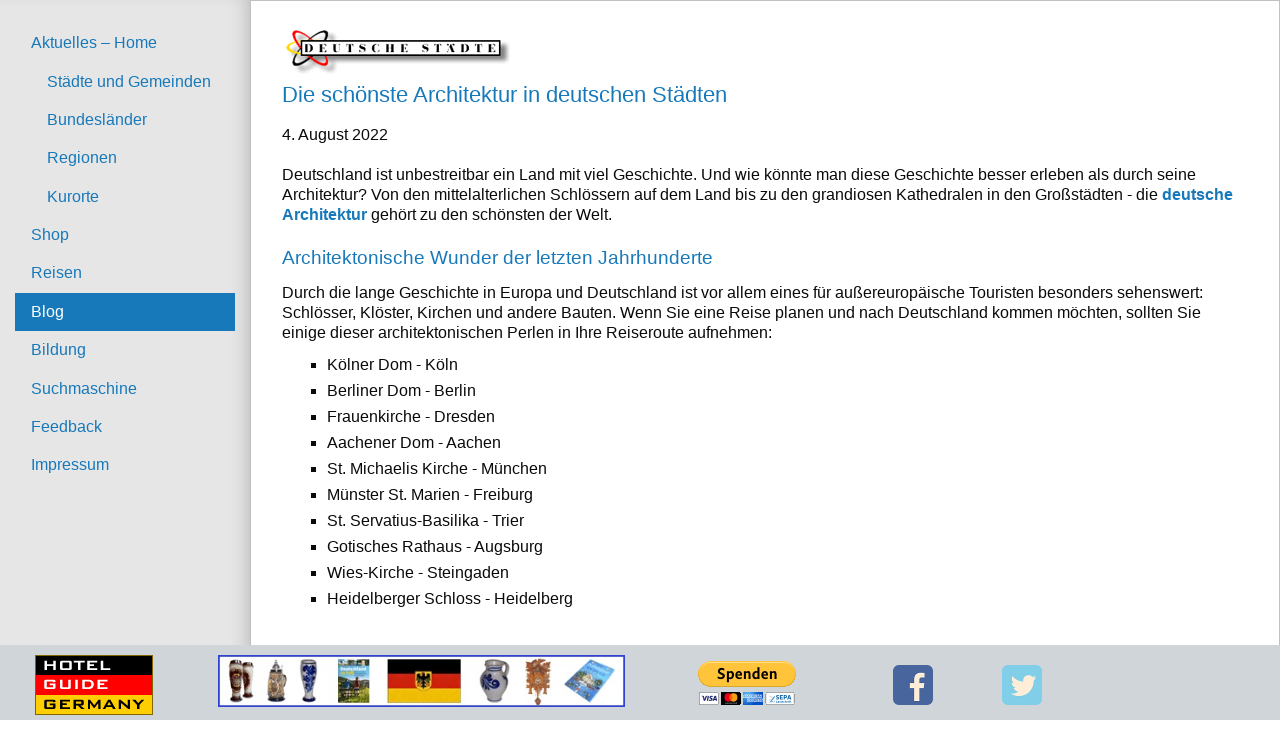

--- FILE ---
content_type: text/html
request_url: https://www.deutsche-staedte.de/die-schoenste-architektur-in-deutschen-staedten.php
body_size: 18304
content:
<!doctype html>
<html class='no-js' lang='de'>
<head>
<meta charset='iso-8859-1' />
<meta name='viewport' content='width=device-width, initial-scale=1.0' />
<title>Die sch&ouml;nste Architektur in deutschen St&auml;dten - Deutsche St&auml;dte</title>
<META NAME='Keywords' CONTENT='Urlaubsreisen, Städtereisen, Sightseeing, Großstädte, Schlösser, Klöster, Kirchen, modern, Frankfurt am Main, Kölner Dom, Augsburg, Berlin, München, Tourismus, Reiseziele, Deutschland'>
<META NAME='og:description' content='Deutschland ist unbestreitbar ein Land mit viel Geschichte. Und wie könnte man diese Geschichte besser erleben als durch seine Architektur? Von den mittelalterlichen Schlössern auf dem Land bis zu den grandiosen Kathedralen in den Großstädten - die deutsche Architektur gehört zu den schönsten der Welt.' />
<META NAME='og:image' content='https://www.deutsche-staedte.de/tools/augsburg3.jpg' />
<link rel='stylesheet' href='https://cdnjs.cloudflare.com/ajax/libs/foundation/6.4.3/css/foundation.min.css'>
<link rel='stylesheet' href='https://cdnjs.cloudflare.com/ajax/libs/motion-ui/1.2.3/motion-ui.min.css'>
<link rel='stylesheet' href='https://cdnjs.cloudflare.com/ajax/libs/foundation/6.4.3/css/foundation-prototype.min.css'>
<link href='https://cdnjs.cloudflare.com/ajax/libs/foundicons/3.0.0/foundation-icons.css' rel='stylesheet' type='text/css'>
<link rel='stylesheet' href='../css/app.css'>
</head>
<body>
<div class='off-canvas position-left reveal-for-large reveal-for-medium' id='my-info' data-off-canvas>
<div class='grid-y grid-padding-x' style='height: 100%;'>
<br>
<div class='cell auto'>
<ul class='vertical menu'>
<li><a href='https://www.deutsche-staedte.de/index.php'>Aktuelles &#150; Home</a>
<ul class='nested vertical menu'>
<li><a href='https://www.deutsche-staedte.de/staedte.php?city=A'>Städte und Gemeinden</a></li>
<li><a href='https://www.deutsche-staedte.de/bundeslaender_fr.html'>Bundesländer</a></li>
<li><a href='https://www.deutsche-staedte.de/regionen/index.php'>Regionen</a></li>
<li><a href='https://www.deutsche-staedte.de/kurorte/index.php'>Kurorte</a></li>
</ul>
</li>
<li><a href='https://www.deutsche-staedte-shop.de/' target='_blank'>Shop</a></li>
<li><a href='https://www.deutsche-staedte.de/reisen.php'>Reisen</a></li>
<li class='is-active'><a href='https://www.deutsche-staedte.de/blog/index.php'>Blog</a></li>
<li><a href='https://www.deutsche-staedte.de/bildung/index.php'>Bildung</a></li>
<li><a href='https://www.deutsche-staedte.de/gesuma/index.php'>Suchmaschine</a></li>
<li><a href='https://www.deutsche-staedte.de/feedback.php'>Feedback</a></li>
<li><a href='https://www.deutsche-staedte.de/impressum_fr.html'>Impressum</a></li>
</ul>
</div>
</div>
</div>
<div class='off-canvas-content' data-off-canvas-content>
<div class='title-bar show-for-small-only'>
<div class='title-bar-left'>
<button class='menu-icon' type='button' data-toggle='my-info'></button>
<span class='title-bar-title'>Menu</span>
</div>
</div>
<!-- Anfang Primary //-->
<div class='callout primary' style='background-color: #FFFFFF;'>
<!-- Anfang Row //-->
<div class='row column' style='background-color: #FFFFFF;'>
<!-- Anfang Artikel //-->
<article class='grid-container'>
<!-- Anfang Grid //-->
<div class='grid-x grid-margin-x' style='background-color: #FFFFFF;'>
<div class='small-12 medium-12 large-12 cell' style='margin-top: 9px; background-color: #FFFFFF; margin-bottom:150px;'>
<div style='float:left; width:100%; padding-left:0px; padding-right:0px; padding-bottom:0px; padding-top:0px; margin-bottom: 0px; background-color:#FFFFFF'>
<div style='float:left; width:70%; padding-left:0px; margin-right:0px; padding-top: 0px; padding-bottom: 0px; background-color:#FFFFFF'>
<p><a href='../index.php' target='_top'><img src='../tools/ds1.gif' title='Logo' border='0' width='235' height='53' alt='Logo' style='margin-top:0px;'></a></p>
</div>
<div style='float:left; width:30%; padding-left:0px; margin-right:0px; padding-top: 0px; padding-bottom: 0px; background-color:#FFFFFF'>
<p style='color:#EDEDED; padding-top:0px;'>&nbsp;</p>
</div>
</div>

<h1>Die schönste Architektur in deutschen Städten</h1>
<p>4. August 2022</p>
<p>&nbsp;</p>
<p>Deutschland ist unbestreitbar ein Land mit viel Geschichte. Und wie könnte man diese Geschichte besser erleben als durch seine Architektur? Von den mittelalterlichen Schlössern auf dem Land bis zu den grandiosen Kathedralen in den Großstädten - die <a href="https://www.deutsche-staedte.de/stadtgeschichte-historische-baustile.php" target="_blank"><b>deutsche Architektur</b></a> gehört zu den schönsten der Welt.</p>
<p>&nbsp;</p>
<h2>Architektonische Wunder der letzten Jahrhunderte</h2>
<p>Durch die lange Geschichte in Europa und Deutschland ist vor allem eines für außereuropäische Touristen besonders sehenswert: Schlösser, Klöster, Kirchen und andere Bauten. Wenn Sie eine Reise planen und nach Deutschland kommen möchten, sollten Sie einige dieser architektonischen Perlen in Ihre Reiseroute aufnehmen:</p>
<ul style='list-style-type: square; list-style-position: outside; padding-left: 25px;'>
<li style='padding-bottom: 6px; padding-top: 12px;'>Kölner Dom - Köln</li>
<li style='padding-bottom: 6px;'>Berliner Dom - Berlin</li>
<li style='padding-bottom: 6px;'>Frauenkirche - Dresden</li>
<li style='padding-bottom: 6px;'>Aachener Dom - Aachen</li>
<li style='padding-bottom: 6px;'>St. Michaelis Kirche - München</li>
<li style='padding-bottom: 6px;'>Münster St. Marien - Freiburg</li>
<li style='padding-bottom: 6px;'>St. Servatius-Basilika - Trier</li>
<li style='padding-bottom: 6px;'>Gotisches Rathaus - Augsburg</li>
<li style='padding-bottom: 6px;'>Wies-Kirche - Steingaden</li>
<li>Heidelberger Schloss - Heidelberg</li>
</ul>
<p>&nbsp;</p>
<p><img src="tools/augsburg3.jpg" title="Perlachturm und Rathaus in Augsburg" border="0" width="815" height="552" alt="Perlachturm und Rathaus in Augsburg" style="padding-top: 8px; padding-bottom: 12px; padding-left: 0px;"/ ></p>
<p style="font-size:90%;">Perlachturm und Rathaus in Augsburg &#150; <a href="http://pixabay.com" rel="nofollow" target="_blank">Pixabay</a> - Public Domain Bilder / <a href="http://creativecommons.org/publicdomain/zero/1.0/deed.de" rel="nofollow" target="_blank">Creative Commons CC0 (CC0 1.0)</a></p>
<p>&nbsp;</p>
<h2>Moderne Architektur in Deutschland</h2>
<p>In den letzten Jahren hat die deutsche Architekturszene einen Aufschwung erlebt. Überall im Land entstehen neue Gebäude, die sowohl traditionelle als auch zeitgenössische Stile beinhalten. Wenn Sie daran interessiert sind, einige der sehenswerten modernen Bauwerke zu besuchen, die Deutschland zu bieten hat, sollten Sie sich diese Bauwerke ansehen:</p>
<ul style='list-style-type: square; list-style-position: outside; padding-left: 25px;'>
<li style='padding-bottom: 6px; padding-top: 12px;'>Bundeskanzleramt - Berlin</li>
<li style='padding-bottom: 6px;'>BMW Welt - München</li>
<li style='padding-bottom: 6px;'>Elbphilharmonie - Hamburg</li>
<li style='padding-bottom: 6px;'>Flughafen Berlin Brandenburg - Berlin</li>
<li style='padding-bottom: 6px;'>Neues Museum - Berlin</li>
<li style='padding-bottom: 6px;'>Flughafen Frankfurt Terminal 2 – Frankfurt am Main</li>
<li style='padding-bottom: 6px;'>fraport arena – Frankfurt am Main</li>
<li style='padding-bottom: 6px;'>Mercedes-Benz Museum - Stuttgart</li>
<li style='padding-bottom: 6px;'>Porsche Museum - Stuttgart</li>
<li>KölnTurm - Köln</li>
</ul>
<p>&nbsp;</p>
<p><img src="tools/berlin40.jpg" title="Bundeskanzleramt in Berlin" border="0" width="815" height="543" alt="Bundeskanzleramt in Berlin" style="padding-top: 8px; padding-bottom: 12px; padding-left: 0px;"/ ></p>
<p style="font-size:90%;">Bundeskanzleramt in Berlin &#150; <a href="http://pixabay.com" rel="nofollow" target="_blank">Pixabay</a> - Public Domain Bilder / <a href="http://creativecommons.org/publicdomain/zero/1.0/deed.de" rel="nofollow" target="_blank">Creative Commons CC0 (CC0 1.0)</a></p>
<p>&nbsp;</p>
<h2>Spezialbauten: Architektur mit futuristischem Charakter und zeitlosem Design</h2>
<p>Neben diesen großen Bauwerken des letzten und des aktuellen Jahrhunderts finden sich in Deutschland <a href="https://www.fingerhaus.de/frei-geplante-haeuser" target="_blank"><b>auch besondere Architektenhäuser</b></a>, die vor allem für Insider spannend sind - also Architekten, Bauingenieure oder ähnliche Berufs- und Interessensgruppen. Dazu zählt zum Beispiel das <a href="https://www.golem.de/news/berlin-woho-wird-deutschlands-hoechstes-holzhaus-2102-153821.html" target="_blank"><b>Woho in Berlin Kreuzberg</b></a>, Deutschlands höchstes Holz-Hochhaus, welches im Jahr 2026 fertiggestellt sein wird. Alternativ findet sich das aktuell größte Holzhochhaus Deutschlands in Heilbronn. Auch das sogenannte Drehhaus, ein Passivhaus in Heuchelheim an der Lahn, welches sich mit der Sonne dreht, ist ein besonderes Haus und Interessensmagnet.</p>
<p>&nbsp;</p>
<h2>Deutschlands Architektur unterscheidet sich regional</h2>
<p>Auch ein Blick in die generelle Architektur und das sich daraus ergebende Stadtbild ist in Deutschland spannend. Die Städte sehen sich im Stadtkern zwar recht ähnlich, aber die Wohngebiete haben dominierende Baustile. In Nordrhein-Westfalen beispielsweise finden sich sehr viele Backsteinbauten. Dasselbe gilt für Bauten noch höher im Norden, bis hin zu den wunderschönen und idyllischen Landhäusern mit Reetdach an Nord- und Ostsee. Im Süden wiederum finden sich tolle Holzhäuser und alte Villen, beispielsweise im Schwarzwald. Jede <a href="https://www.deutsche-staedte.de" target="_blank"><b>größere Stadt hat ein Schloss</b></a>, meist aus Sandstein.</p>
<p>&nbsp;</p>
<h2>Ganz besonders - auch für Historiker: Pfahlbauten</h2>
<p>Wer in der Nähe des Bodensees unterwegs ist sollte sich bei Interesse an Architektur und Geschichte ein UNESCO Weltkulturerbe nicht entgehen lassen: Die <a href="https://www.pfahlbauten.de/" target="_blank"><b>Pfahlbauten</b></a> in Unteruhldingen lassen Besucher 10.000 Jahre Geschichte erleben.</p>
<p>&nbsp;</p>
<h2>Zusammenfassung</h2>
<p>Ob Sie sich für antike oder moderne Architektur interessieren, Deutschland hat für jeden etwas zu bieten - von den 10.000 Jahre Geschichte zeigenden Pfahlbauten bis hin zu modernsten energiesparenden Häusern. Von besonderer Imposanz sind zudem die vielen kirchlichen Bauten sowie Schlösser und andere ehemalige Residenzen des Adels.</p>
<p>&nbsp;</p>
<p><a href="https://www.deutsche-staedte.de/blog" target="_top">&gt;&gt; Zurück zum Archiv</a></p>

</div>
</div>
<!-- Ende Grid //-->
</article>
</div> <!-- Ende Row //-->
</div> <!-- Ende Primary //-->
</div>
<!-- Anfang Footer //-->
<div class='footer show-for-large'>
<div class='grid-x grid-margin-x'>
<div class='small-4 medium-2 cell'>
<p style='padding-top:0px; margin-top:0px; padding-bottom:0px; margin-bottom:0px;'><a href='https://www.hotels-24.de' target='_top'><img src='https://www.deutsche-staedte.de/tools/hotels4.gif' title='Hotelguide' border='0' width='118' height='60' alt='Hotels in Deutschland' style='padding-top: 10px; padding-left: 0px;'></a></p>
</div>
<div class='small-4 medium-4 cell show-for-medium' style='padding-top: 10px;'>
<div style='padding-top:0px; margin-top:0px; padding-bottom:0px; margin-bottom:0px;'>
<p style='padding-top:0px; margin-top:0px; padding-bottom:0px; margin-bottom:0px;'><a href='https://www.deutsche-staedte-shop.de/' target='_blank'><img src='https://www.deutsche-staedte.de/tools/shops1.jpg' title='Souvenirs und Geschenkartikel aus Deutschland' border='0' width='468' height='60' alt='Souvenirs und Geschenkartikel aus Deutschland' style='padding-top: 0px; padding-left: 0px;'></a></p>
</div>
</div>
<div class='small-4 medium-3 large-2 cell' style='padding-top:15px;'>
<form action='https://www.paypal.com/cgi-bin/webscr' method='post' target='_top'>
<input type='hidden' name='cmd' value='_s-xclick'>
<input type='hidden' name='hosted_button_id' value='6GU95GP24Z7FU'>
<input type='image' src='https://www.paypalobjects.com/de_DE/DE/i/btn/btn_donateCC_LG.gif' border='0' name='submit' alt='Jetzt einfach, schnell und sicher online bezahlen ï¿½ mit PayPal.'>
<img alt='' border='0' src='https://www.paypalobjects.com/de_DE/i/scr/pixel.gif' width='1' height='1'>
</form>
</div>
<div class='small-2 medium-1 cell'>
<p style='padding-top:0px; margin-top:0px; padding-bottom:0px; margin-bottom:0px;'><a href='http://www.facebook.com/pages/Deutsche-Staedte-City-und-Hotelguide/151798128206730?ref=ts' rel='nofollow' target='_blank'><img src='https://www.deutsche-staedte.de/img/facebook.png' border='0' width='40' height='40' alt='Werden Sie deutsche-staedte-Fan bei Facebook' style='padding-top: 20px; padding-left: 0px;'></a></p>
</div>
<div class='small-2 medium-1 cell'>
<p style='padding-top:0px; margin-top:0px; padding-bottom:0px; margin-bottom:0px;'><a href='http://twitter.com/destaedte' rel='nofollow' target='_blank'><img src='https://www.deutsche-staedte.de/img/twitter.png' border='0' width='40' height='40' alt='Folgen Sie uns bei Twitter' style='padding-top: 20px; padding-left: 0px;'></a></p>
</div>
<div class='medium-1 large-2 cell show-for-medium'>
</div>
</div>
</div>
<div class='footermobile show-for-medium-only'>
<div class='grid-x grid-margin-x'>
<div class='small-12 medium-12 cell show-for-small'>
<div style='padding-top:4px; margin-top:0px; padding-bottom:0px; margin-bottom:0px;'>
<p style='padding-top:0px; margin-top:0px; padding-bottom:0px; margin-bottom:0px;'><a href='https://www.deutsche-staedte-shop.de/' target='_blank'><img src='https://www.deutsche-staedte.de/tools/shops1.jpg' title='Souvenirs und Geschenkartikel aus Deutschland' border='0' width='468' height='60' alt='Souvenirs und Geschenkartikel aus Deutschland' style='padding-top: 0px; padding-left: 0px;'></a></p>
</div>
</div>
<div class='small-4 cell'>
<p style='padding-top:0px; margin-top:0px; padding-bottom:0px; margin-bottom:0px;'><a href='https://www.hotels-24.de' target='_top'><img src='https://www.deutsche-staedte.de/tools/hotels4.gif' title='Hotelguide' border='0' width='118' height='60' alt='Hotels in Deutschland' style='padding-top: 5px; padding-left: 0px;'></a></p>
</div>
<div class='small-4 cell' style='padding-top:15px;'>
<form action='https://www.paypal.com/cgi-bin/webscr' method='post' target='_top'>
<input type='hidden' name='cmd' value='_s-xclick'>
<input type='hidden' name='hosted_button_id' value='6GU95GP24Z7FU'>
<input type='image' src='https://www.paypalobjects.com/de_DE/DE/i/btn/btn_donateCC_LG.gif' border='0' name='submit' alt='Jetzt einfach, schnell und sicher online bezahlen ï¿½ mit PayPal.'>
<img alt='' border='0' src='https://www.paypalobjects.com/de_DE/i/scr/pixel.gif' width='1' height='1'>
</form>
</div>
<div class='small-2 cell'>
<p style='padding-top:0px; margin-top:0px; padding-bottom:0px; margin-bottom:0px;'><a href='http://www.facebook.com/pages/Deutsche-Staedte-City-und-Hotelguide/151798128206730?ref=ts' rel='nofollow' target='_blank'><img src='https://www.deutsche-staedte.de/img/facebook.png' border='0' width='40' height='40' alt='Werden Sie deutsche-staedte-Fan bei Facebook' style='padding-top: 15px; padding-left: 0px;'></a></p>
</div>
<div class='small-2 cell'>
<p style='padding-top:0px; margin-top:0px; padding-bottom:0px; margin-bottom:0px;'><a href='http://twitter.com/destaedte' rel='nofollow' target='_blank'><img src='https://www.deutsche-staedte.de/img/twitter.png' border='0' width='40' height='40' alt='Folgen Sie uns bei Twitter' style='padding-top: 15px; padding-left: 0px;'></a></p>
</div>
</div>
</div>
<div class='footermobile show-for-small-only'>
<div class='grid-x grid-margin-x'>
<div class='small-12 medium-12 cell show-for-small'>
<div style='padding-top:4px; margin-top:0px; padding-bottom:0px; margin-bottom:0px;'>
<p style='padding-top:0px; margin-top:0px; padding-bottom:0px; margin-bottom:0px;'><a href='https://www.deutsche-staedte-shop.de/' target='_blank'><img src='https://www.deutsche-staedte.de/tools/shops1.jpg' title='Souvenirs und Geschenkartikel aus Deutschland' border='0' width='468' height='60' alt='Souvenirs und Geschenkartikel aus Deutschland' style='padding-top: 0px; padding-left: 0px;'></a></p>
</div>
</div>
<div class='small-4 cell'>
<p style='padding-top:0px; margin-top:0px; padding-bottom:0px; margin-bottom:0px;'><a href='https://www.hotels-24.de' target='_top'><img src='https://www.deutsche-staedte.de/tools/hotels4.gif' title='Hotelguide' border='0' width='118' height='60' alt='Hotels in Deutschland' style='padding-top: 5px; padding-left: 0px;'></a></p>
</div>
<div class='small-4 cell' style='padding-top:15px;'>
<form action='https://www.paypal.com/cgi-bin/webscr' method='post' target='_top'>
<input type='hidden' name='cmd' value='_s-xclick'>
<input type='hidden' name='hosted_button_id' value='6GU95GP24Z7FU'>
<input type='image' src='https://www.paypalobjects.com/de_DE/DE/i/btn/btn_donateCC_LG.gif' border='0' name='submit' alt='Jetzt einfach, schnell und sicher online bezahlen ï¿½ mit PayPal.'>
<img alt='' border='0' src='https://www.paypalobjects.com/de_DE/i/scr/pixel.gif' width='1' height='1'>
</form>
</div>
<div class='small-2 cell'>
<p style='padding-top:0px; margin-top:0px; padding-bottom:0px; margin-bottom:0px;'><a href='http://www.facebook.com/pages/Deutsche-Staedte-City-und-Hotelguide/151798128206730?ref=ts' rel='nofollow' target='_blank'><img src='https://www.deutsche-staedte.de/img/facebook.png' border='0' width='40' height='40' alt='Werden Sie deutsche-staedte-Fan bei Facebook' style='padding-top: 15px; padding-left: 0px;'></a></p>
</div>
<div class='small-2 cell'>
<p style='padding-top:0px; margin-top:0px; padding-bottom:0px; margin-bottom:0px;'><a href='http://twitter.com/destaedte' rel='nofollow' target='_blank'><img src='https://www.deutsche-staedte.de/img/twitter.png' border='0' width='40' height='40' alt='Folgen Sie uns bei Twitter' style='padding-top: 15px; padding-left: 0px;'></a></p>
</div>
</div>
</div>
<!-- Ende Footer //-->
<script src='https://code.jquery.com/jquery-2.1.4.min.js'></script>
<script src='https://cdnjs.cloudflare.com/ajax/libs/foundation/6.4.3/js/foundation.min.js'></script>
<script src='https://cdnjs.cloudflare.com/ajax/libs/motion-ui/1.2.3/motion-ui.min.js'></script>
<script>
$(document).foundation();
</script>
</body>
</html>
